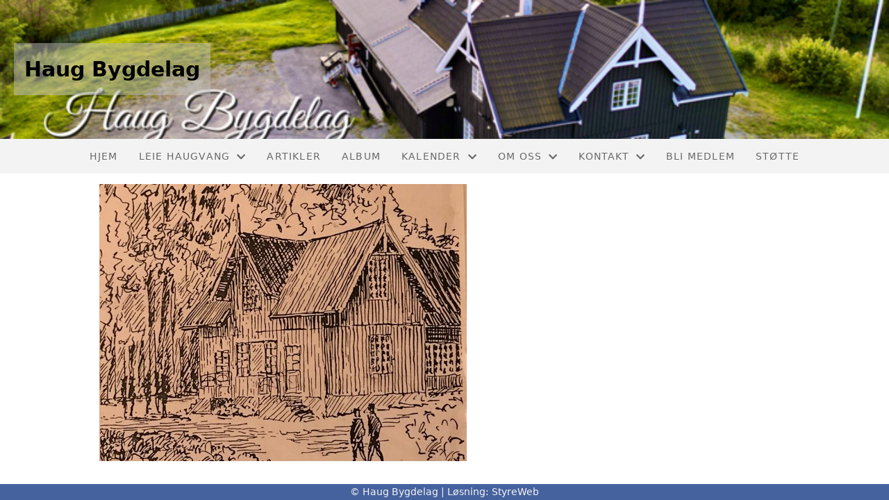

--- FILE ---
content_type: text/html; charset=utf-8
request_url: https://www.haugbygdelag.no/informasjon/nyheter/vis/?T=Bygdelagets%20historie%20-%20Haug%20Ungdomslag%20blir%20til&ID=28455&af=1&source=lp
body_size: 7606
content:

<!DOCTYPE html>
<html lang=no>
<head>
    <title>Artikkel</title>     
    <meta http-equiv="content-type" content="text/html; charset=utf-8" />
    <meta name="viewport" content="width=device-width, initial-scale=1.0">    
        <meta property="og:type" content="article" />
        <meta property="og:title" content="Bygdelagets historie - Haug Ungdomslag blir til" />
        <meta property="og:description" content="Artikkelserie om bygdelaget - Haug Ungdomslag blir til. &#xC5;ret er 1900." />
        <meta property="og:image" content="https://i.styreweb.com/v1/photoalbum/3947697/Haugvang03.jpg?width=600&amp;autorotate=true" />
        <meta property="og:site_name" content="Haug Bygdelag" />
        <meta property="og:local" content="nb_NO" />

    
    <link rel="shortcut icon" href="/theme/favicon.ico" />
    <link rel="stylesheet" type="text/css" media="all" href="/css/font-awesome/css/font-awesome-lite.css" asp-append-version="true" />
    <link rel="stylesheet" type="text/css" media="all" href="/css/fancy.css" asp-append-version="true" />

    <link rel="stylesheet" type="text/css" media="all" href="/css/theme-variables.css" asp-append-version="true" />

</head>
<body>
    <!-- Page: 48, PortalPage: 0, PortalTemplatePagePk: 382, PortalPk: 9422, FirmPk: 10878, FirmDepartmentPk: 28850-->    
    <div class="body-container ">
        
            <!-- LayoutRow Over meny-->
            <div class="layout__row">
                <div class="layout__row__columnwrapper layout__row--one-col layout__row--fluid">
                        <!-- LayoutColumn Over meny/Hoved-->
                        <div class="layout__column layout__column--single-main">
                            <div class="layout__column--sectionwrapper">
                                    <div id="TopBanner m/Bilde1" class="widget">
                                        <!-- Page:48, PortalPagePk: 0, PageModulePk: 174 ModulePk: 112 Rendering: TopBanner\singleimage -->
                                        
    <section class="bannerimage" role="banner">
        <div class="bannerimage__images">
            <div style="position: relative;">
                <div class="bannerimage__images__img" style="background:url(/image/v1/photoalbum/9742671/Banerjubi01.png?autorotate=true&height=200&mode=max) no-repeat;background-size:cover; height: calc(20vw); max-height: 200px;"></div>
            </div>
                <div class="bannerimage__firm-name">Haug Bygdelag</div>

        </div>
    </section>

                                    </div>
                            </div>
                        </div>
                </div>
            </div>


        <header class="navbar--sticky">
            
            <!-- LayoutRow Meny-->
            <div class="layout__row">
                <div class="layout__row__columnwrapper layout__row--one-col layout__row--fluid">
                        <!-- LayoutColumn Meny/Hoved-->
                        <div class="layout__column layout__column--single-main">
                            <div class="layout__column--sectionwrapper">
                                    <div id="Meny1" class="widget">
                                        <!-- Page:48, PortalPagePk: 0, PageModulePk: 175 ModulePk: 113 Rendering: Navigation\standardmenu -->
                                            


<nav class="navbar" role="navigation">
    <div class="navbar__body">
        <div class="navbar__branding">
            <!-- Brand and toggle get grouped for better mobile display -->
        </div>

    <!-- Collect the nav links, forms, and other content for toggling -->
    <div class="navbar__collapse" id="navbar-collapse">
        <ul class="navbar__nav"><li><a  href="/">Hjem</a></li>
<li class="dropdown"><a  href="#" data-toggle="dropdown" class="dropdown__toggle">Leie Haugvang<i class="fas fa-chevron-down  dropdown__chevron"></i></a><ul class="dropdown__menu" role="menu" >
<li><a  href="/leiepris/">Leiepriser</a></li>
<li><a  href="/utleiereglement/">Utleiereglement</a></li>
<li><a  href="/booking/">Booking / Leie</a></li>
<li><a  href="/om_info/">Om lokalet</a></li>
<li><a  href="/tekniskinfo/">Teknisk i lokalet</a></li>
</ul>
</li>
<li><a  href="/informasjon/nyheter/">Artikler</a></li>
<li><a  href="/album/">Album</a></li>
<li class="dropdown"><a  href="#" data-toggle="dropdown" class="dropdown__toggle">Kalender<i class="fas fa-chevron-down  dropdown__chevron"></i></a><ul class="dropdown__menu" role="menu" >
<li><a  href="/terminliste/kalender/">Kalender</a></li>
<li><a  href="/terminliste/">Liste</a></li>
</ul>
</li>
<li class="dropdown"><a  href="#" data-toggle="dropdown" class="dropdown__toggle">Om oss<i class="fas fa-chevron-down  dropdown__chevron"></i></a><ul class="dropdown__menu" role="menu" >
<li><a  href="/omoss/aktiviteter/">Aktiviteter</a></li>
<li><a  href="/omoss/foreningsdrift/">Foreningsdrift</a></li>
<li><a  href="/omoss/vedtekter/">Vedtekter</a></li>
<li><a  href="/omoss/historie/">Historie</a></li>
</ul>
</li>
<li class="dropdown"><a  href="#" data-toggle="dropdown" class="dropdown__toggle">Kontakt<i class="fas fa-chevron-down  dropdown__chevron"></i></a><ul class="dropdown__menu" role="menu" >
<li><a  href="/kontakt-oss/">Kontakt oss</a></li>
<li><a  href="/styreoversikt/">Styret</a></li>
</ul>
</li>
<li><a  href="/blimedlem/">Bli Medlem</a></li>
<li><a  href="/sponsorer/">Støtte</a></li>
</ul>
    </div>

    <div id="navbar-bars" class="navbar__bars">
        <span id="navbar-bar1" class="navbar__bar"></span>
        <span id="navbar-bar2" class="navbar__bar"></span>
        </div>
    </div>
</nav>

<script src="/js/navigation.js"></script>
                                    </div>
                            </div>
                        </div>
                </div>
            </div>
            <!-- LayoutRow Overskrift-->
            <div class="layout__row">
                <div class="layout__row__columnwrapper layout__row--one-col layout__row--fluid">
                        <!-- LayoutColumn Overskrift/Hoved-->
                        <div class="layout__column layout__column--single-main">
                            <div class="layout__column--sectionwrapper">
                                    <div id="Side overskrift2" class="widget">
                                        <!-- Page:48, PortalPagePk: 0, PageModulePk: 340 ModulePk: 134 Rendering: PageTitle\default -->
                                        

                                    </div>
                            </div>
                        </div>
                </div>
            </div>

        </header>

        <main id="content" class="main-container">
            
            <!-- LayoutRow Innhold-->
            <div class="layout__row">
                <div class="layout__row__columnwrapper layout__row--one-col layout__row--lg">
                        <!-- LayoutColumn Innhold/Hoved-->
                        <div class="layout__column layout__column--single-main">
                            <div class="layout__column--sectionwrapper">
                                    <div id="Les artikkel1" class="widget" style="position: relative;">
                                        <!-- Page:48, PortalPagePk: 0, PageModulePk: 173 ModulePk: 39 Rendering: Articles\detail -->
                                        

<section class="article-detail ">
        <article class="article">
                <div style="margin-bottom: 20px; position: relative;">
                    <img src="https://i.styreweb.com/v1/photoalbum/3947697/Haugvang03.jpg?width=1024&amp;autorotate=true" class="article__main-image" />
                </div>
            <div class="article__header">
                    <h1 class="article-title article__heading">Bygdelagets historie - Haug Ungdomslag blir til</h1>
                <div class="article__text-small">
                        <span>Publisert av Magnus Hailand den 01.02.22. Oppdatert 09.09.23.</span>

                    <div class="article__share-icons">
                            <a class="article__share-icon" href="mailto:?body=https%3a%2f%2fwww.haugbygdelag.no%2finformasjon%2fnyheter%2fvis%2f%3fT%3dBygdelagets%2520historie%2520-%2520Haug%2520Ungdomslag%2520blir%2520til%26ID%3d28455%26af%3d1%26source%3dlp" title="Del med e-post">
                                <i class="fas fa-envelope"></i>
                            </a>
                            <a class="article__share-icon" href="https://www.facebook.com/sharer/sharer.php?u=https%3a%2f%2fwww.haugbygdelag.no%2finformasjon%2fnyheter%2fvis%2f%3fT%3dBygdelagets%2520historie%2520-%2520Haug%2520Ungdomslag%2520blir%2520til%26ID%3d28455%26af%3d1%26source%3dlp" target="_blank" title="Del på Facebook">
                                <i class="fab fa-facebook-square"></i>
                            </a>
                            <a class="article__share-icon" href="https://twitter.com/intent/tweet?text=https%3a%2f%2fwww.haugbygdelag.no%2finformasjon%2fnyheter%2fvis%2f%3fT%3dBygdelagets%2520historie%2520-%2520Haug%2520Ungdomslag%2520blir%2520til%26ID%3d28455%26af%3d1%26source%3dlp" target="_blank" title="Del på Twitter">
                                <i class="fab fa-twitter"></i>
                            </a>
                    </div>

                </div>
            </div>            

            <div class="article__content">
                <p><strong>Haug Ungdomslag blir til. Året er 1900.</strong><br></p><p>De første årene i lagets historie...</p><p><span style="background-color: var(--body-bg-color); color: var(--primary-color);">I Ringerikes Blad den 24. mars 1900 kunne man lese:</span><br></p><p><em>Ungdomsforening i Haug.<br>Under en festlig sammenkomst på Holmestuen søndag sistleden, stiftedes en ungdomsforening for Haug. Festen var meget vellykket, skrives der til oss. Der var taler, sang og musikk i lange baner. Bl.a. foredrog hr. Kjørnes fine, bekjente slåtter og knyttede til hver slått en anekdote som vakte storartet bifald. Ved åttetiden kom prost Færden til oss fra misjonsfesten og holdt et godt foredrag, det 4de på den dag.<br>Kirkesanger Gigstad oplæste senere paa aftenen under kraftigt bifald en humoristisk fortælling.</em></p><p>&nbsp;</p><p><em>Senere servedes kaffe, kage, etc. Under bevertningen spillede fru Gilhus med stor velvilje en del vakre numre på piano.<br><br>I foreningen inntegnedes paa stedet 69 medlemmer.<br>Til bestyrelse valgtes Onsdag følgende:<br><br>Formand:          Lærer Joh. Skøyen<br>Viceformann:    Alf Westeren<br>Kaserer:          Niels Olberg<br>Sekretær:         Frk. Helga Færden</em></p><p><em>De øvrige bestyrelsesmedlemmer var: frk. Mathilde Olsen, frk. Helga Rustand og hr. Olaus Berg.<br>Suppleanter: Gartner Gilhuus og Haakon Sætrang.</em></p><p><br>Her er utklipp av originalen fra Ringerikes Blad, lørdag 24. mars 1900:<br></p><p><img src="https://i.styreweb.com/v1/photoalbum/4006636/RingBlad_24.03.1900-01.jpg?width=400&amp;autorotate=true" alt="" style="background-color: var(--body-bg-color); color: var(--primary-color);"><img src="https://i.styreweb.com/v1/photoalbum/4006637/RingBlad_24.03.1900-02.jpg?width=400&amp;autorotate=true" style="background-color: var(--body-bg-color); color: var(--primary-color); width: 366px; height: 605px;"><br><span style="font-size: 9px; background-color: var(--body-bg-color); color: var(--primary-color);">Kildereferanse: Nasjonalbiblioteket www.nb.no | Foto/original: Ringerikes Blad | Rettigheter: </span><a href="https://creativecommons.org/licenses/by-nc-nd/4.0/legalcode.no" target="_blank" title="Lisensinformasjon" style="font-size: 9px;">Creative Commons BY-NC-ND</a></p><p>Fra denne tidsperioden har vi ikke så mye informasjon da vi mangler protokoller, men vi vet at det var jevnlige møter i laget.<br>Møtevirksomheten foregikk på Klekken og på Holmestuen. Det foregikk også litt utendørsaktiviteter, samt at de ulike foreningene hadde gjester eller besøkte hverandre. I tillegg ble det holdt kretsstevner.</p><p>I 1902 ble laget innmeldt i Buskerud krets for kristelige ungdomsforeninger (Det Norske Ungdomsforbund).<br>Senere, i 1921 ble laget også innmeldt i Ringerikes Ungdomslag. Trass i innmeldingene ble det i 1942 påstått at Haug Ungdomslag alltid hadde stått fritt, uten tilknytning til noe annet lag. (Kan ha hatt med krigen å gjøre).</p><p>I 1903 ble det kjøpt inn merker (bånd) påtrykt "Haug Ungdomslag" som medlemmene skulle bære synlig på alle lagets møter.<br>Etter forhandlingsmøte ved et kretsstevne kom to grupper i uenighet. Den ene siden forlangte mer frihet, mens de andre forlangte streng pietisme. Begge sider hadde både prester og lærere som forkjempere. Laget ble etter en tid utmeldt av Ungdomsforbundet.</p><p>I 1906 ble det dannet et eget strykeorkester.</p><p><span style="background-color: var(--body-bg-color); color: var(--primary-color);">På møtene var det gjerne temaer der inviterte holdt foredrag. Dette var nok populært. I dag har vi jo informasjon om det meste noen tastetrykk unna. Å være aktiv i en forening den gangen ga sikkert mye av det vi tilegner oss digitalt i dag, samt at det var en sosial plattform.<br>Her har vi funnet et par avisutklipp i Ringerikes Blad fra 1902 og 1903. 2. påskedag var det altså både fest og foredrag om elektrisitet:</span></p><p><img src="https://i.styreweb.com/v1/photoalbum/4011506/Mote_1903_turplan_01.jpg?width=400&amp;autorotate=true" alt=""></p><p><img src="https://i.styreweb.com/v1/photoalbum/4011505/1902_fest_2paaskedag_01.jpg?width=400&amp;autorotate=true" alt=""><br><span style="color: var(--primary-color); font-size: 9px; background-color: var(--body-bg-color);">Kildereferanse: Nasjonalbiblioteket www.nb.no&nbsp;<br> Foto/original: Ringerikes Blad | Rettigheter:&nbsp;</span><a href="https://creativecommons.org/licenses/by-nc-nd/4.0/legalcode.no" target="_blank" title="Lisensinformasjon" style="background-color: rgb(255, 255, 255); font-size: 9px;">Creative Commons BY-NC-ND</a><br></p><p>Siden foreningen delte plass i bygdas skole, Holmestuen og holdt til på Klækken hos Kandidat Færden, kan vi anta at det tidvis har vært press og manko på lokaler til større festligheter og arrangementer. Med tiden kom da et sterkt ønske om egne lokaliteter.&nbsp;<br>I 1907 ble spørsmålet om bygging av eget lokale drøftet. Det ble gjort store anstrengelser for å skaffe penger til bygging.<br>Det ble holdt basarer, og det ble lagt ut lister for tegning av bidrag. Særskilte skriv ble overbrakt brukseier Røsholm, ingeniør Røsholm, godseier Seip, godseier Skinnes og Ringerikes Sparebank.</p><p>Vi finner videre i notiser og artikler fra lagets historie litt ulike detaljer om hvordan tomt ble overbrakt.<br>Tomt ble sjenket av Olaf Færden<br>At dette kan ha skjedd i 1909 virker troverdig. Det har da antakelig blitt overbrakt i muntlig form først.<br>Realiseringen av byggeprosjektet begynte i 1912, med anbudsrunder.</p><p><span style="background-color: var(--body-bg-color); color: var(--primary-color);">Her et utdrag fra Heftet Ringerike 1972, en artikkel av Sigvard Mjør, side 16:</span></p><p><span style="background-color: var(--body-bg-color); color: var(--primary-color);"><strong><em>Hvordan Haug Ungdomslag fikk tomt.</em></strong><em><br></em></span><span style="background-color: var(--body-bg-color); color: var(--primary-color);"><em>Lærer Kinnerød beretter: <br>Jeg var formann i Haug Ungdomslag. Det hadde ikke noe lokale, og vi var begynt å se oss om etter tomt. Dette hadde Færden fått vite. <br>En dag rei Færden forbi Holmestua. Han stanset og spurte hvordan det gikk med tomtekjøpet. Kinnerød fortalte det. <br>Da sa Færden: HILS UNGDOMMEN MED AT JEG GIR GRATIS TOMT TIL UNGDOMSHUS. Det var ikke vanskelig å finne tomta, sier Kinnerød. Skjøtet ble utstedt, og Haugvang ble bygd. Ungdommen i Haugsbygd bør ikke glømme dette. legger Kinnerød til.</em></span></p><p>Mer om lokalet Haugvang kommer i egen artikkel.</p><p>I 1916 fikk laget sin egen hornmusikk. Einar Bommen fra Viul «var så elskverdig» som det står å låne ungdomslaget 10 horn, 2 trommer og bekken. (Merk «lån») Leder i hornmusikkens de første ti årene var O. Loeshagen.</p><p>Samme år, 1916, fikk laget nytt sangkor under ledelse av Haakon Sødal.<br></p><br><br>
            </div>




            <div id="image-modal" class="image-modal">
                <i id="image-modal-previous" tabindex="0" class="fas fa-chevron-left image-modal__chevron-left"></i>

                <div class="image-modal__inner">
                    <img class="image-modal__image" id="image-modal-image" />
                    <p id="image-description" class="image-modal__description"></p>
                </div>

                <i id="image-modal-next" tabindex="0" class="fas fa-chevron-right image-modal__chevron-right"></i>
                <i id="image-modal-close" tabindex="0" class="fas fa-times image-modal__close-icon"></i>
            </div>
        </article>

        <div class="fb-comments" data-href="https://www.haugbygdelag.no/informasjon/nyheter/vis/?T=Bygdelagets%20historie%20-%20Haug%20Ungdomslag%20blir%20til&amp;ID=28455&amp;af=1&amp;source=lp" data-num-posts="2" data-width="600"></div>
</section>


<script type="text/javascript" src="/js/article.js"></script>
<script type="text/javascript" src="/js/image-modal.js"></script>

    <script async defer crossorigin="anonymous" src="https://connect.facebook.net/nb_NO/sdk.js#xfbml=1&version=v9.0" ></script>

                                    </div>
                            </div>
                        </div>
                </div>
            </div>
            <!-- LayoutRow Etter innhold-->
            <div class="layout__row">
                <div class="layout__row__columnwrapper layout__row--one-col layout__row--lg">
                        <!-- LayoutColumn Etter innhold/Hoved-->
                        <div class="layout__column layout__column--single-main">
                            <div class="layout__column--sectionwrapper">
                                    <div id="Informasjon2" class="widget" style="position: relative;">
                                        <!-- Page:48, PortalPagePk: 0, PageModulePk: 172 ModulePk: 59 Rendering: Articles\ListSummary -->
                                            

<section class="@*@StyreWeb.Portal.WebHelpers.GetModuleCSSClasses(Model.ModuleInfo)*@">
	<div class="article__list-summary">
        <div class="grid__md--3">
                    <a href="?T=Filmvisning%3A%20%22Til%20Senja%20p%C3%A5%20tvangsarbeid%201943%22&amp;ID=56494&amp;af=1&amp;" class="article__info-container" style="position: relative;">
                        <img class="article__list-summary-image" src="https://i.styreweb.com/v1/photoalbum/10939644/frontbilde.jpg?width=100&amp;autorotate=true" alt="Artikkelbilde til artikkelen Filmvisning: &quot;Til Senja p&#xE5; tvangsarbeid 1943&quot;"/>
                        <div style="width: 100%; margin-left: 15px;">
                            <p class="article__list-summary-text" style="margin:0">Filmvisning: &quot;Til Senja p&#xE5; tvangsarbeid 1943&quot;</p>
			            <small class="comments_details article__text-small">tirsdag 04. november kl. 13:47</small>
					</div>
                    </a>
                    <a href="?T=Onsdagskaf%C3%A9en%2005.11.25&amp;ID=56493&amp;af=1&amp;" class="article__info-container" style="position: relative;">
                        <img class="article__list-summary-image" src="https://i.styreweb.com/v1/photoalbum/10939408/lorefunnet.jpg?width=100&amp;autorotate=true" alt="Artikkelbilde til artikkelen Onsdagskaf&#xE9;en 05.11.25"/>
                        <div style="width: 100%; margin-left: 15px;">
                            <p class="article__list-summary-text" style="margin:0">Onsdagskaf&#xE9;en 05.11.25</p>
			            <small class="comments_details article__text-small">tirsdag 04. november kl. 13:26</small>
					</div>
                    </a>
                    <a href="?T=Kom%20deg%20p%C3%A5%20tur%21%20Ny%20stolpejakt%20i%20bygda%21&amp;ID=54245&amp;af=1&amp;" class="article__info-container" style="position: relative;">
                        <img class="article__list-summary-image" src="https://i.styreweb.com/v1/photoalbum/10613534/IMG_8398.JPG?width=100&amp;autorotate=true" alt="Artikkelbilde til artikkelen Kom deg p&#xE5; tur! Ny stolpejakt i bygda!"/>
                        <div style="width: 100%; margin-left: 15px;">
                            <p class="article__list-summary-text" style="margin:0">Kom deg p&#xE5; tur! Ny stolpejakt i bygda!</p>
			            <small class="comments_details article__text-small">torsdag 03. juli kl. 16:30</small>
					</div>
                    </a>
                    <a href="?T=St%C3%A5%20langs%20traseen%20til%20bautaen&amp;ID=52578&amp;af=1&amp;" class="article__info-container" style="position: relative;">
                        <img class="article__list-summary-image" src="https://i.styreweb.com/v1/photoalbum/10337409/17_mai_program.jpg?width=100&amp;autorotate=true" alt="Artikkelbilde til artikkelen St&#xE5; langs traseen til bautaen"/>
                        <div style="width: 100%; margin-left: 15px;">
                            <p class="article__list-summary-text" style="margin:0">St&#xE5; langs traseen til bautaen</p>
			            <small class="comments_details article__text-small">fredag 09. mai kl. 16:31</small>
					</div>
                    </a>
                    <a href="?T=Haug%20Bygdelag%20-%20125%C3%A5r%20i%20bygda&amp;ID=49755&amp;af=1&amp;" class="article__info-container" style="position: relative;">
                        <img class="article__list-summary-image" src="https://i.styreweb.com/v1/photoalbum/9754625/Haug_Bygdelag_jubileum_01.png?width=100&amp;autorotate=true" alt="Artikkelbilde til artikkelen Haug Bygdelag - 125&#xE5;r i bygda"/>
                        <div style="width: 100%; margin-left: 15px;">
                            <p class="article__list-summary-text" style="margin:0">Haug Bygdelag - 125&#xE5;r i bygda</p>
			            <small class="comments_details article__text-small">l&#xF8;rdag 01. februar kl. 17:24</small>
					</div>
                    </a>
        </div>
    </div>
</section>

                                    </div>
                            </div>
                        </div>
                </div>
            </div>


        </main>

        

    </div>    

    <footer class="container--fluid footer-site">
        <p class="footer-site__copyright">&copy; Haug Bygdelag | Løsning: <a href="https://www.styreweb.com">StyreWeb</a></p>
    </footer>
  

    
    <script type="text/javascript" src="/js/portalcustom.js" asp-append-version="true"></script>




</body>
</html>